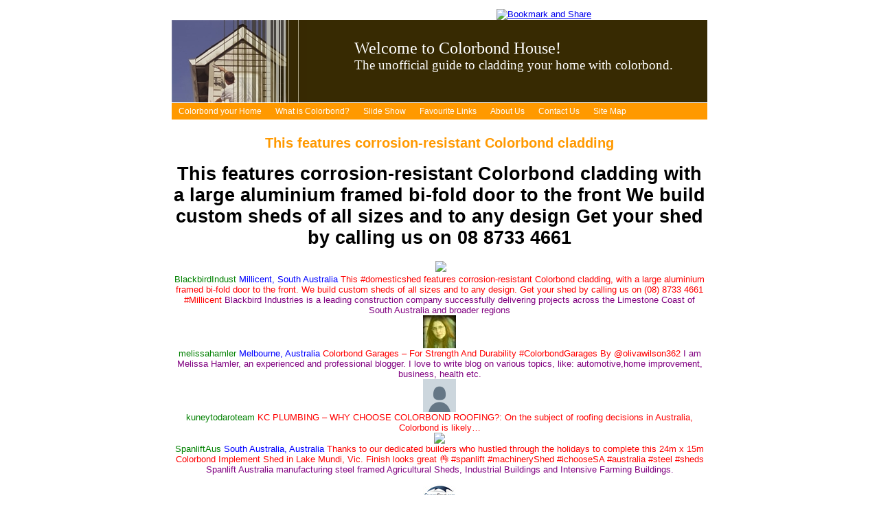

--- FILE ---
content_type: text/html
request_url: https://colorbondhouse.is-fabulous.com/blog/This-features-corrosion-resistant-Colorbond-cladding.htm
body_size: 3790
content:
<!DOCTYPE HTML PUBLIC "-//W3C//DTD HTML 4.01 Transitional//EN" "http://www.w3.org/TR/html4/loose.dtd">
<html  lang="en">
<head><title>This features corrosion-resistant Colorbond cladding</title>
<meta name="Keywords" content="colorbond, roofing, roof" >
<meta name="Description" content="This features corrosion-resistant Colorbond cladding, with a large aluminium framed bi-fold door to the front. We build custom sheds of all sizes and to any design. Get your shed by calling us on (08) 8733 4661  " >
<meta name="Author" content="is-fabulous.com" >
<meta name="Copyright" content="All Text and Images Copyright is-fabulous.com 2001-2018" >
<!-- Snippet FacebookMetaTags START 04-Oct-18 10:20:36 AM-->
<meta property="og:title" content="This features corrosion-resistant Colorbond cladding" >
<meta property="og:type" content="website" >
<meta property="og:url" content="https://ColorbondHouse.is-fabulous.com" >
<meta property="og:image" content="https://ColorbondHouse.is-fabulous.com/g/logo.jpg" >
<meta property="og:site_name" content="Colorbond House" >
<meta property="og:description" content="Clad your house in Colorbond." >
<meta property="fb:admins" content="100004505644280" >

<meta name='twitter:card' content='summary' />
<meta name='twitter:site' content='@WhatIsCoolWithU' />
<meta name='twitter:title' content='This features corrosion resistant Colorbond cladding.' />
<meta name='twitter:description' content='Our discussion on This features corrosion resistant Colorbond cladding.' />
<meta name='twitter:image' content='https://ColorbondHouse.is-fabulous.com/g/logo.jpg' />

<link rel='canonical' href='https://ColorbondHouse.is-fabulous.com/blog/This-features-corrosion-resistant-Colorbond-cladding.htm'>
<!-- Snippet FacebookMetaTags END -->

<!-- Snippet LandingPageMetaTags START 04-Oct-18 10:20:36 AM-->
<meta name='melwyn' content='CH~PerlSkel~This features corrosion-resistant Colorbond cladding~colorbond, roofing, roof~ ~ ' />
<!-- Snippet LandingPageMetaTags END -->

<meta http-equiv="Content-Type" content="text/html;charset=utf-8" >
<link rel='stylesheet' type='text/css' href='//ColorbondHouse.is-fabulous.com/g/CH.css' >

<base href='//ColorbondHouse.is-fabulous.com/' >
<!-- Snippet HTML-StandardHeader END -->

<SCRIPT><!--


// --></SCRIPT>
</head>
<BODY>

<table cellspacing="0" cellpadding="0" border="0" width=100%><tr><td valign=top>
<!-- Snippet FacebookLike START 04-Oct-18 10:20:36 AM-->
<iframe src='https://www.facebook.com/plugins/like.php?href=https://is-fabulous.com'&send=false&layout=standard&width=450&show_faces=false&action=like&colorscheme=light&font&height=25 scrolling='no' frameborder='0' style='border:none; height:25px'></iframe>
<!-- Snippet FacebookLike END -->
<!-- Snippet AddThisButton START 04-Oct-18 10:20:36 AM-->
<!-- AddThis Button BEGIN -->
<SCRIPT><!--
document.write("<a class='addthis_button' href='http://www.addthis.com/bookmark.php?v=300&amp;username=melwyn' addthis:url='http://ColorbondHouse.is-fabulous.com' addthis:title='Colorbond House' addthis:description='Clad your house in Colorbond.'>");
document.write("<img src='https://s7.addthis.com/static/btn/v2/lg-share-en.gif' width='125' height='16' alt='Bookmark and Share' style='border:0'><\/a>");
// --></SCRIPT>
<script src="https://s7.addthis.com/js/300/addthis_widget.js#username=melwyn"></script>
<!-- AddThis Button END -->
<!-- Snippet AddThisButton END -->

<table cellspacing="0" class="MS_MasterFrame" cellpadding="0" border="0"><tr><td class="MS_MasterGlobalLinks"></td></tr>
<tr ><td id="IWS_WH_Elem_Header" class="MS_MasterHeader">
<TABLE cellSpacing="0" cellPadding="0" width="780" border="0" class="MSC_SiteWidth">
<TR><TD width="197" class="BG_Dark"><img src="//ColorbondHouse.is-fabulous.com/g/colorbondhouse.jpg"></TD>
<TD class="BG_Dark" style="padding-right:50px;" align="right">
<table cellpadding="0" cellspacing="0"><tr><td></td></tr><tr><td>
<h1 id="IWS_WH_Elem_SiteTitle" class="MSC_HeaderText F_Light">
<span style="font-weight: normal; font-size: 18pt; color: #ffffff; font-style: normal; font-family: Trebuchet MS; text-decoration: ">
Welcome to Colorbond House!</span></h1></td></tr><tr>
<td align="right">
<h4 class="MSC_HeaderDescription F_Light">
<span style="font-weight: normal; font-size: 14pt; color: #ffffff; font-style: normal; font-family: Trebuchet MS; text-decoration: ">
The unofficial guide to cladding your home with colorbond.</span></h4><br><div align=left></div>
</td></tr></table>
</TD></TR></TABLE>
</td></tr><tr style=""><td id="IWS_WH_Elem_TopNav" class="MS_MasterPrimaryNav">
<table cellpadding="0" cellspacing="0" class="MSC_PrimaryNavFrame"><tr>
<td class="MSC_PrimaryNavLinkFrame"><a href="index.htm" class="MSC_PrimaryNavLink">Colorbond your Home</a></td>
<td class="MSC_PrimaryNavLeftSpace">&nbsp;</td>
<td class="MSC_PrimaryNavRightSpace">&nbsp;</td>
<td class="MSC_PrimaryNavLinkFrame"><a href="colorbond.htm" class="MSC_PrimaryNavLink">What is Colorbond?</a></td>
<td class="MSC_PrimaryNavLeftSpace">&nbsp;</td>
<td class="MSC_PrimaryNavRightSpace">&nbsp;</td>
<td class="MSC_PrimaryNavLinkFrame"><a href="slideshow.htm" class="MSC_PrimaryNavLink">Slide Show</a></td>
<td class="MSC_PrimaryNavLeftSpace">&nbsp;</td>
<td class="MSC_PrimaryNavRightSpace">&nbsp;</td>
<td class="MSC_PrimaryNavLinkFrame"><a href="links.htm" class="MSC_PrimaryNavLink">Favourite Links</a></td>
<td class="MSC_PrimaryNavLeftSpace">&nbsp;</td>
<td class="MSC_PrimaryNavRightSpace">&nbsp;</td>
<td class="MSC_PrimaryNavLinkFrame"><a href="aboutus.htm" class="MSC_PrimaryNavLink">About Us</a></td>
<td class="MSC_PrimaryNavLeftSpace">&nbsp;</td>
<td class="MSC_PrimaryNavRightSpace">&nbsp;</td>
<td class="MSC_PrimaryNavLinkFrame"><a href="contactus.htm" class="MSC_PrimaryNavLink">Contact Us</a></td>
<td class="MSC_PrimaryNavLeftSpace">&nbsp;</td>
<td class="MSC_PrimaryNavRightSpace">&nbsp;</td>
<td class="MSC_PrimaryNavLinkFrame"><a href="sitemap.htm" class="MSC_PrimaryNavLink">Site Map</a></td>
<td class="MSC_PrimaryNavLeftSpace">&nbsp;</td>
<td class="MSC_PrimaryNavRightSpace">&nbsp;</td>
<td class="MSC_TopNavEnd">&nbsp;</td>
</tr></table>
</td></tr><tr><td>
<h1><DIV style="FONT-SIZE: 20px" class=F_Mid>This features corrosion-resistant Colorbond cladding</div></h1>
<h1>This features corrosion-resistant Colorbond cladding with a large aluminium framed bi-fold door to the front We build custom sheds of all sizes and to any design Get your shed by calling us on 08 8733 4661  </h1><img src='../cgi-bin/BlogLog.PL?Site=CH&Page=This-features-corrosion-resistant-Colorbond-cladding' height='0' width='0' border='0'> <img src='//pbs.twimg.com/profile_images/783105731931189248/J99fA2lf_normal.jpg'><br>
<div class=box><font color=green>BlackbirdIndust</font> <font color=blue>Millicent, South Australia</font> <font color=red>This #domesticshed features corrosion-resistant Colorbond cladding, with a large aluminium framed bi-fold door to the front. We build custom sheds of all sizes and to any design. Get your shed by calling us on (08) 8733 4661  #Millicent </font> <font color=purple>Blackbird Industries is a leading construction company successfully delivering projects across the Limestone Coast of South Australia and broader regions</font></div> <img src='//pbs.twimg.com/profile_images/562461459020398592/1aJMuQ52_normal.jpeg'><br>
<div class=box><font color=green>melissahamler</font> <font color=blue>Melbourne, Australia</font> <font color=red>Colorbond Garages – For Strength And Durability
#ColorbondGarages By @olivawilson362 
</font> <font color=purple>I am Melissa Hamler, an experienced and professional blogger. I love to write blog on various topics, like: automotive,home improvement, business, health etc.</font></div> <img src='//abs.twimg.com/sticky/default_profile_images/default_profile_normal.png'><br>
<div class=box><font color=green>kuneytodaroteam</font> <font color=blue></font> <font color=red>KC PLUMBING – WHY CHOOSE COLORBOND ROOFING?: On the subject of roofing decisions in Australia, Colorbond is likely… </font> <font color=purple></font></div> <img src='//pbs.twimg.com/profile_images/881716700420349953/xXlydaCQ_normal.jpg'><br>
<div class=box><font color=green>SpanliftAus</font> <font color=blue>South Australia, Australia</font> <font color=red>Thanks to our dedicated builders who hustled through the holidays to complete this 24m x 15m Colorbond Implement Shed in Lake Mundi, Vic. Finish looks great 👌

 #spanlift  #machineryShed  #ichooseSA  #australia  #steel  #sheds </font> <font color=purple>Spanlift Australia manufacturing steel framed Agricultural Sheds, Industrial Buildings and Intensive Farming Buildings.</font></div> <img src='//pbs.twimg.com/profile_images/1291443931/covers_fb_logo-_normal.jpg'><br>
<div class=box><font color=green>CoversDirect</font> <font color=blue>United States</font> <font color=red>Check this out! </font> <font color=purple>Covers Direct is an online retailer of car covers, boat covers, and rv covers. Check us out at  <img src='//pbs.twimg.com/profile_images/2953589732/dcf90d8ad82fcdb86820d80bbf297395_normal.jpeg'><br>
<div class=box><font color=green>StmacR</font> <font color=blue>Australia</font> <font color=red>@CBSEveningNews @CBSNews You can get really good steel fencing in Australia. Many colours, sun and heat resistant, and installs easily Just trying to be a helpful ally (in these difficult times) </font> <font color=purple>Just been told I look like Chuck Norris. As he is over 70, I dont know if this is a good thing</font></div> <img src='//pbs.twimg.com/profile_images/998922037287575552/0oogH5x9_normal.jpg'><br>
<div class=box><font color=green>ClassRoofing</font> <font color=blue>Marsfield</font> <font color=red>High Class Roofing have a team of certified #roofpainting specialists that cater to every  type of roof tile – be it Terracotta, Concrete or Colorbond. Visit here : </font> <font color=purple></font></div> <img src='//pbs.twimg.com/profile_images/254017157/pencil_sketch_5_normal.jpg'><br>
<div class=box><font color=green>AfricaEddie</font> <font color=blue>Sydney Australia</font> <font color=red>Beautiful fence design
#spottedgum #colourbond #colorbond #fence #fences #fencedesign #sassafras #victoria  @ Sassafras, Victoria, Australia</font> <font color=purple>Eddie is a Husband, Father , friend of Jesus,  international development worker, rugby referee , African advocate, loves Kenya & South Africa, proud grandfather</font></div> <img src='//pbs.twimg.com/profile_images/1077551666071711744/xzpZc_WE_normal.jpg'><br>
<div class=box><font color=green>weezmgk</font> <font color=blue>Scienceburg, Nerdtania</font> <font color=red>@SirChrisWilson @nedjeffery You'd think corrugated iron would make a good ground plane, but a lot of hams trying it reveals they don't work well. The sheets have to be bonded together.  Colorbond coatings are very good insulators. You also cannot make the roof a tuned length for a transmitting vertical.</font> <font color=purple>Dual US-Aus citz at 2000' in Blue Mtns. Chomskian anarcho-syndicalist on Fridays & part-time cultural Marxist. All Hail Emperor Soros 😏 #antifa #blockedbyTrump</font></div> <!--MELAD1S--><h2 style='font-size: 1em; text-align: center;'><a rel='nofollow' href='https://Fake-Documents.com/fake-beauty-pageant.htm' >fake beauty pageant</a></h2><!--MELAD1E-->
<!-- Snippet GoogleAnalytic START 04-Oct-18 10:20:36 AM-->

<!-- Snippet GoogleAnalytic END -->

</body></html>


--- FILE ---
content_type: text/css
request_url: https://colorbondhouse.is-fabulous.com/g/CH.css
body_size: 2304
content:
/* Cascading Style Sheet for  is-fabulous.com */
/* Last Modification: 05:01 PM 09-Dec-2017 */
/* Copyright:  is-fabulous.com */
.MS_MasterBottomAD{font-family:Verdana;font-size:11px;text-align:right;vertical-align:top}.MS_MasterGlobalLinks{text-align:left}.MS_MasterHeader,.MS_MasterBody,.MS_MasterFooter{vertical-align:top}.MS_MasterLeftNav{vertical-align:top}.MS_MasterRightAD{padding:5px 0 10px 10px;vertical-align:top}.MS_MasterTopAD{padding:5px 5px 10px;vertical-align:top}.MS_MasterTopNav{text-align:left;vertical-align:top}.MS_ErrorTextStandard{color:#ee2037;font-weight:700}body{margin:0}html body{text-align:-moz-center}p{margin-top:0;margin-bottom:0}ul,ol{margin-top:.3em;margin-bottom:.3em;list-style-position:inside!important}li>div{display:inline}.MSC_HeaderText{font-size:24px;margin:0}.MSC_GlobalLinksFrame{white-space:nowrap;padding:0}.MSC_SearchBox{height:13px;width:287px;border:1px solid #9b9fa2;border-right:none;background-color:#fff;font-family:Verdana;font-size:11px;padding:6px 0 7px 7px}.MSC_SearchBoxGhostedText{color:#a1a1a1;font-style:italic}.MSC_SearchBoxUnghostedText{color:#000;font-style:normal}.MSC_SearchButton{border:1px solid #9b9fa2;border-left:none;background-color:#fff;padding:2px}.MSC_GlobalLinksCommerceFrame{width:100%;text-align:right;white-space:nowrap}.MSC_GlobalLinksSearchFrame{padding:0}.MSC_PrimaryNavLinkFrame{white-space:nowrap;padding:5px 10px 5px 10px}.MSC_TopNavEnd{width:100%}.MSC_LeftNavEnd{height:100%}.MSC_SecondaryNavLinkFrame{padding:5px;white-space:nowrap}.MSSB_ProductImageLink img{margin:1px;border:0;padding:5px}.MSSB_ProductGalleryTable{padding:3px;width:600px}.MSSB_ProductGalleryTable td{vertical-align:top}div.MSC_DisplayDataRepeatingForm{}.MSC_DisplayDataRepeatingForm table td{vertical-align:top;padding:3px}.MSC_DataSharingWarning{margin-top:10px;color:#444;background-color:#ffffae;border:1px solid #e9e9e9;padding:7px 7px 7px 55px;background-position:9px 7px;background-image:url('icon_alert.gif');background-repeat:no-repeat}.MSC_DataSharingError{margin-top:10px;color:#444;background-color:#ffaeb9;border:1px solid #e9e9e9;padding:7px 7px 7px 55px;background-position:9px 7px;background-image:url(alertstop32.gif);background-repeat:no-repeat}.MS_HeaderFont{font-weight:bold}.MS_WH_ZoneRow{width:100%}.MS_WH_ZoneSpacing{}.MS_WH_ZoneContent{padding:3px;overflow-x:hidden}div#IWS_WH_Zone1,div#IWS_WH_Zone2,div#IWS_WH_Zone3{padding:3px}.slideshow_button_pause{background-image:url('slideshow_buttons.png');background-position:-5px -5px;border:0;width:22px;height:19px}.slideshow_button_prev{background-image:url('slideshow_buttons.png');background-position:-5px -34px;border:0;width:22px;height:19px}.slideshow_button_stop{background-image:url('slideshow_buttons.png');background-position:-37px -5px;border:0;width:22px;height:19px}.slideshow_button_play{background-image:url('slideshow_buttons.png');background-position:-37px -34px;border:0;width:22px;height:19px}.slideshow_button_next{background-image:url('slideshow_buttons.png');background-position:-5px -63px;border:0;width:22px;height:19px}.slideshow_button_full{background-image:url('slideshow_buttons.png');background-position:-37px -63px;border:0;width:19px;height:19px}

table.iws_table{border-collapse:collapse;border-style:solid}table.iws_table .white{background:white}table.iws_table .gray{background:gray}table.iws_table .bold{font-weight:bold}table.iws_brown .dark{background:#8d6731;color:White}table.iws_brown .mid{background:#b19a78;color:White}table.iws_brown .light{background:#f0eae1}table.iws_burgundy .dark{background:#751611;color:White}table.iws_burgundy .mid{background:#b67875;color:White}table.iws_burgundy .light{background:#f3dad8}table.iws_green .dark{background:#4e6c49;color:White}table.iws_green .mid{background:#87a583;color:White}table.iws_green .light{background:#deeedc}table.iws_grey .dark{background:#424242;color:White}table.iws_grey .mid{background:#838383;color:White}table.iws_grey .light{background:#ececec}table.iws_purple .dark{background:#554255;color:White}table.iws_purple .mid{background:#aa86aa;color:White}table.iws_purple .light{background:#f3e9f3}table.iws_slate .dark{background:#325884;color:White}table.iws_slate .mid{background:#638cbb;color:White}table.iws_slate .light{background:#d1e4fa}table.iws_scheme1 .dark{background:#699;color:White}table.iws_scheme1 .mid{background:#f90;color:White}table.iws_scheme1 .light{background:#f1f1eb}table.iws_scheme2 .dark{background:#696;color:White}table.iws_scheme2 .mid{background:#cc0;color:White}table.iws_scheme2 .light{background:#fdfee3}table.iws_scheme3 .dark{background:#930;color:White}table.iws_scheme3 .mid{background:#f60;color:White}table.iws_scheme3 .light{background:#fdfee3}table.iws_scheme4 .dark{background:#369;color:White}table.iws_scheme4 .mid{background:#f60;color:White}table.iws_scheme4 .light{background:#fffef0}

.BG_Base
{
	background-color:#669999;
}
.BG_VeryLight
{
	background-color:#ffffff;
}
.BG_Light
{
	background-color:#F1F1E8;
}
.BG_Mid
{
	background-color:#FF9900;
}
.BG_Dark
{
	background-color:#372A02;
}
.BG_VeryDark
{
	background-color:#000000;
}
.BG_CompLight
{
	background-color:#E3FAE7;
}
.BG_CompMid
{
	background-color:#78AA84;
}
.BG_CompDark
{
	background-color:#4E805A;
}



.F_VeryLight
{
	color:#ffffff;
}
.F_Light
{
	color:#F1F1E8;
}
.F_Mid
{
	color:#FF9900;
}
.F_Dark
{
	color:#372A02;
}
.F_VeryDark
{
	color:#000000;
}
.F_CompLight
{
	color:#E3FAE7;
}
.F_CompMid
{
	color:#78AA84;
}
.F_CompDark
{
	color:#4E805A;
}
   

body {text-align:Center;background:#FFF;font-family:'Trebuchet MS', 'Lucida Grande', sans-serif;font-size:10pt;color:#000000;}




.MS_MasterFrame
{
	margin-left:auto;
	margin-right:auto;
}


td, th
{
  font-family:'Trebuchet MS', 'Lucida Grande', sans-serif;
  font-size:10pt;
}


.MSC_SiteWidth,.MS_MasterHeader,.MS_MasterFrame,.MS_MasterGlobalLinks,.MS_MasterHeader,.MS_MasterPrimaryNav,.MS_MasterFooter,.MS_MasterTopAD,.MS_MasterBottomAD
{
	width:780px;
}
   


.MSC_HeaderFrame
{
	background:#372A02;
	width:100%;
}

.MSC_HeaderDescription
{
	font-size:12px;
	margin:0px;
}
	


.MSC_GlobalLinkSpace
{
	padding:10px;
	font-size:10pt;
	color:#ffffff;
}
.MSC_GlobalLink
{
	font-size:10pt;
	color:#ffffff;
	text-decoration:none;
	font-weight:bold;
}
.MSC_GlobalLink:hover
{
	font-size:10pt;
	color:#ffffff;
	text-decoration:underline;
	font-weight:bold;
}
.MSC_GlobalLink:visited
{
	font-size:10pt;
	color:#ffffff;
	text-decoration:none;
	font-weight:bold;
}
.MSC_GlobalLinkSpace
{
	font-size:10pt;
}


	
.MSC_PrimaryNavFrame
{
	background:#FF9900;
	width:100%;
	margin:1px 0px 5px 0px;
	text-align:left;
}
.MSC_PrimaryNavLink
{
	color:#ffffff;
	font-size:12px;
	text-decoration:none;
}
.MSC_PrimaryNavLink:hover
{
	color:#ffffff;
	font-size:12px;
	text-decoration:underline;
}
.MSC_PrimaryNavLink:visited
{
	color:#ffffff;
	font-size:12px;
	text-decoration:none;
}
.MSC_PrimaryNavLinkFrame-On
{
	background:#E3FAE7;
	white-space:nowrap;
	padding:5px 10px 5px 10px;
}
.MSC_PrimaryNavLink-On
{
	color:#325884;
	font-size:12px;
	text-decoration:none;
	font-weight:bold;
}
.MSC_PrimaryNavLink-On:hover
{
	color:#325884;
	font-size:12px;
	text-decoration:underline;
	font-weight:bold;
}
.MSC_PrimaryNavLink-On:visited
{
	color:#325884;
	font-size:12px;
	text-decoration:none;
	font-weight:bold;
}
.MSC_PrimaryNavLeftSpace
{
	width:1px;
	white-space:nowrap;
	background:#000000;
	font-size:1px;
}
.MSC_PrimaryNavRightSpace
{
	width:1px;
	background:#F1F1E8;
	white-space:nowrap;
	font-size:1px;
}
.MSC_PrimaryNavTopSpace
{
	height:1px;
	background:#000000;
}
.MSC_PrimaryNavBottomSpace
{
	height:1px;
	background:#F1F1E8;
}



.MS_MasterLeftNav
{
	background:#F1F1E8;
}
.MSC_SecondaryNavFrame
{
	background:#E3FAE7;
	width:100%;
	text-align:left;
}
.MSC_SecondaryNavLink
{
	color:#325884;
	font-size:10pt;
	text-decoration:none;
}
.MSC_SecondaryNavLink:hover
{
	color:#325884;
	font-size:10pt;
	text-decoration:underline;
}
.MSC_SecondaryNavLink:visited
{
	color:#325884;
	font-size:10pt;
	text-decoration:none;
}
.MSC_SecondaryNavLeftSpace
{
	font-size:1px;
	background:#FF9900;
	width:1px;
	white-space:nowrap;
}
.MSC_SecondaryNavRightSpace
{
	font-size:1px;
	background:#ffffff;
	width:1px;
	white-space:nowrap;
}
.MSC_SecondaryNavTopSpace
{
	background:#FF9900;
	height:1px;
}
.MSC_SecondaryNavBottomSpace
{
	background:#ffffff;
	height:1px;
}
.MSC_SecondaryNavLeftFrame-On
{
	padding:5px;
	background:#ffffff;
}
.MSC_SecondaryNavLinkFrame-On
{
	white-space:nowrap;
	padding:5px;
	background:#ffffff;
}
.MSC_SecondaryNavLink-On
{
	padding:5px;
	background:#ffffff;
	font-size:10pt;
	font-weight:bold;
	color:#325884;
	text-decoration:none;
}
.MSC_SecondaryNavLink-On:hover
{
	padding:5px;
	background:#ffffff;
	font-size:10pt;
	font-weight:bold;
	color:#325884;
	text-decoration:underline;
}
.MSC_SecondaryNavLink-On:visited
{
	padding:5px;
	background:#ffffff;
	font-size:10pt;
	font-weight:bold;
	color:#325884;
	text-decoration:none;
}
   


.MS_MasterBody
{
	background:#ffffff;
}
.MSC_Body
{
	padding:10px;
	text-align:left;
	background:#ffffff;
	height:100%;
}
	


.MSC_FooterFrame
{
	background:#372A02;
	padding:5px;
	text-align:center;
}
.MSC_FooterLink
{
	color:#ffffff;
	font-size:10pt;
	text-decoration:none;
}
.MSC_FooterLink:hover
{
	color:#ffffff;
	font-size:10pt;
	text-decoration:underline;
}
.MSC_FooterLink:visited
{
	color:#ffffff;
	font-size:10pt;
	text-decoration:none;
}
.MSC_FooterLinkSpacer
{
	color:#ffffff;
	font-size:10pt;
}
.MSC_FooterText
{
	color:#ffffff;
	font-size:10pt;
}


	
.MSSB_ProductTitle
{
	color:#325884;
	font-size:16px;
	font-weight:bold;
	text-decoration:none;
}
.MSSB_ProductTitle:hover
{
	color:#BA2A2D;
	font-size:16px;
	font-weight:bold;
	text-decoration:underline;
}
.MSSB_ProductTitle:Visited
{
	color:#325884;
	font-size:16px;
	font-weight:bold;
	text-decoration:none;
}
.MSSB_Price
{
	color:#4E805A;
	font-size:18px;
	text-decoration:none;
	padding:5px;
}

.MSSB_ProductDescription
{
	font-size:10pt;
}
.MSSB_ProductDetailLink
{
	font-family:'Trebuchet MS', 'Lucida Grande', sans-serif;
	color:#325884;
	text-decoration:none;

}
.MSSB_ProductDetailLink:hover
{
	font-size:10pt;
	color:#BA2A2D;
	text-decoration:underline;
	padding:5px;
}
.MSSB_ProductDetailLink:visited
{
	font-size:10pt;
	color:#325884;
	text-decoration:none;
}
.MSSB_PurchaseButton
{
	font-size:10pt;
}
.MSSB_CartButton
{
	font-size:10pt;
}
.MSSB_ShortDescription
{
	font-size:10pt;
	text-decoration:none;
	padding:5px;
}
.MSSB_LongDescription
{
	font-size:10pt;
	text-decoration:none;
}
.MSSB_RegularPrice
{
	font-size:10pt;
	text-decoration:none;
}
.MSSB_PromoText
{
	font-size:10pt;
	text-decoration:none;
}
.MSSB_SKU
{
	font-size:10pt;
	text-decoration:none;
}
.MSSB_ProductBodyText
{
	font-size:10pt;
}
.MSSB_ProductHeader
{
	font-size:21px;
}
.MSSB_ProductOptionTitle
{
	font-size:12px;
	font-weight:bold;
}
.MSSB_ProductOptions
{
	font-size:12px;
}
.MSSB_BreadcrumbLink
{
	font-size:12px;
	color:#325884;
	text-decoration:none;
}
.MSSB_BreadcrumbLink:hover
{
	font-size:12px;
	color:#BA2A2D;
	text-decoration:underline;
}
.MSSB_BreadcrumbLink:visited
{
	font-size:12px;
	color:#325884;
	text-decoration:none;
}
.MSSB_BreadcrumbSpacer
{
	font-size:12px;
	margin:0px 5px 0px 5px;
}
.MSSB_ProductRowSpacer
{
	background: #CCCCCC;
}
.MSSB_ProductOptions
{
	font-size:10pt;
}



.MSC_CollectDataTable,.MSC_CollectDataTable
{
	font-size:10pt;
}



.MSC_DisplayDataTable,.MSC_DisplayDataTable td
{
	font-size:10pt;
	border:1px solid #f4f4f4;
	border-collapse:collapse;
}
.MSC_DisplayDataTable th
{
	background-color:#F1F1E8;
	font-weight:bold;
	font-size:12px;
	color:#372A02;
	padding:3px;
	border:1px solid #FF9900;
}
.MSC_DisplayDataTable
{
	border-collapse:collapse;
	border:1px solid #FF9900;
}
.MSC_DisplayDataTable td
{
	border-collapse:collapse;
	border:1px solid #FF9900;
	padding:3px;
}
.MSC_DisplayDataTableHeader
{
	font-weight:bold;
	font-size:12px;
	color:#000000;
	margin-bottom:3px;
}
.MSC_DisplayDataRepeatingForm table td hr
{
	color:#FF9900;
	height:1px;
}


    
.MSC_ECBorder
{
  border-color:  #FF9900;
}

.copyright
{
	color:#ffffff;
	font-size:10pt;
	text-decoration:none;
}
